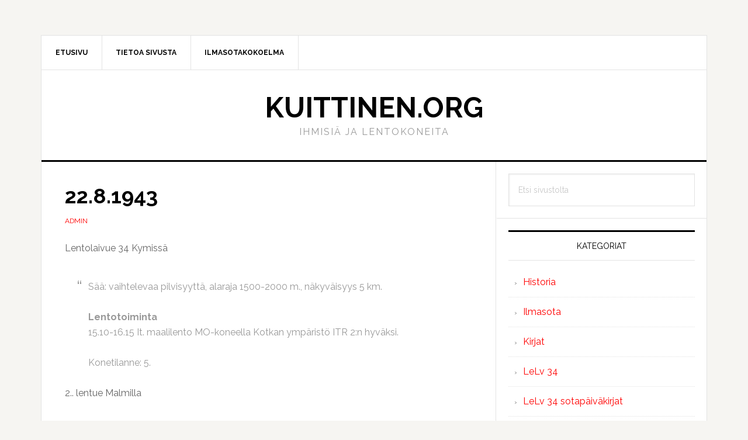

--- FILE ---
content_type: text/html; charset=UTF-8
request_url: http://kuittinen.org/22-8-1943/
body_size: 36052
content:
<!DOCTYPE html>
<html lang="fi">
<head >
<meta charset="UTF-8" />
<meta name="viewport" content="width=device-width, initial-scale=1" />
<title>22.8.1943</title>
<meta name='robots' content='max-image-preview:large' />
<link rel='dns-prefetch' href='//fonts.googleapis.com' />
<link rel="alternate" type="application/rss+xml" title="Kuittinen.org &raquo; syöte" href="http://kuittinen.org/feed/" />
<link rel="alternate" type="application/rss+xml" title="Kuittinen.org &raquo; kommenttien syöte" href="http://kuittinen.org/comments/feed/" />
<link rel="alternate" title="oEmbed (JSON)" type="application/json+oembed" href="http://kuittinen.org/wp-json/oembed/1.0/embed?url=http%3A%2F%2Fkuittinen.org%2F22-8-1943%2F" />
<link rel="alternate" title="oEmbed (XML)" type="text/xml+oembed" href="http://kuittinen.org/wp-json/oembed/1.0/embed?url=http%3A%2F%2Fkuittinen.org%2F22-8-1943%2F&#038;format=xml" />
<link rel="canonical" href="http://kuittinen.org/22-8-1943/" />
<style id='wp-img-auto-sizes-contain-inline-css' type='text/css'>
img:is([sizes=auto i],[sizes^="auto," i]){contain-intrinsic-size:3000px 1500px}
/*# sourceURL=wp-img-auto-sizes-contain-inline-css */
</style>
<link rel='stylesheet' id='news-pro-css' href='http://kuittinen.org/wp-content/themes/news-pro/style.css?ver=3.2.2' type='text/css' media='all' />
<style id='wp-emoji-styles-inline-css' type='text/css'>

	img.wp-smiley, img.emoji {
		display: inline !important;
		border: none !important;
		box-shadow: none !important;
		height: 1em !important;
		width: 1em !important;
		margin: 0 0.07em !important;
		vertical-align: -0.1em !important;
		background: none !important;
		padding: 0 !important;
	}
/*# sourceURL=wp-emoji-styles-inline-css */
</style>
<style id='wp-block-library-inline-css' type='text/css'>
:root{--wp-block-synced-color:#7a00df;--wp-block-synced-color--rgb:122,0,223;--wp-bound-block-color:var(--wp-block-synced-color);--wp-editor-canvas-background:#ddd;--wp-admin-theme-color:#007cba;--wp-admin-theme-color--rgb:0,124,186;--wp-admin-theme-color-darker-10:#006ba1;--wp-admin-theme-color-darker-10--rgb:0,107,160.5;--wp-admin-theme-color-darker-20:#005a87;--wp-admin-theme-color-darker-20--rgb:0,90,135;--wp-admin-border-width-focus:2px}@media (min-resolution:192dpi){:root{--wp-admin-border-width-focus:1.5px}}.wp-element-button{cursor:pointer}:root .has-very-light-gray-background-color{background-color:#eee}:root .has-very-dark-gray-background-color{background-color:#313131}:root .has-very-light-gray-color{color:#eee}:root .has-very-dark-gray-color{color:#313131}:root .has-vivid-green-cyan-to-vivid-cyan-blue-gradient-background{background:linear-gradient(135deg,#00d084,#0693e3)}:root .has-purple-crush-gradient-background{background:linear-gradient(135deg,#34e2e4,#4721fb 50%,#ab1dfe)}:root .has-hazy-dawn-gradient-background{background:linear-gradient(135deg,#faaca8,#dad0ec)}:root .has-subdued-olive-gradient-background{background:linear-gradient(135deg,#fafae1,#67a671)}:root .has-atomic-cream-gradient-background{background:linear-gradient(135deg,#fdd79a,#004a59)}:root .has-nightshade-gradient-background{background:linear-gradient(135deg,#330968,#31cdcf)}:root .has-midnight-gradient-background{background:linear-gradient(135deg,#020381,#2874fc)}:root{--wp--preset--font-size--normal:16px;--wp--preset--font-size--huge:42px}.has-regular-font-size{font-size:1em}.has-larger-font-size{font-size:2.625em}.has-normal-font-size{font-size:var(--wp--preset--font-size--normal)}.has-huge-font-size{font-size:var(--wp--preset--font-size--huge)}.has-text-align-center{text-align:center}.has-text-align-left{text-align:left}.has-text-align-right{text-align:right}.has-fit-text{white-space:nowrap!important}#end-resizable-editor-section{display:none}.aligncenter{clear:both}.items-justified-left{justify-content:flex-start}.items-justified-center{justify-content:center}.items-justified-right{justify-content:flex-end}.items-justified-space-between{justify-content:space-between}.screen-reader-text{border:0;clip-path:inset(50%);height:1px;margin:-1px;overflow:hidden;padding:0;position:absolute;width:1px;word-wrap:normal!important}.screen-reader-text:focus{background-color:#ddd;clip-path:none;color:#444;display:block;font-size:1em;height:auto;left:5px;line-height:normal;padding:15px 23px 14px;text-decoration:none;top:5px;width:auto;z-index:100000}html :where(.has-border-color){border-style:solid}html :where([style*=border-top-color]){border-top-style:solid}html :where([style*=border-right-color]){border-right-style:solid}html :where([style*=border-bottom-color]){border-bottom-style:solid}html :where([style*=border-left-color]){border-left-style:solid}html :where([style*=border-width]){border-style:solid}html :where([style*=border-top-width]){border-top-style:solid}html :where([style*=border-right-width]){border-right-style:solid}html :where([style*=border-bottom-width]){border-bottom-style:solid}html :where([style*=border-left-width]){border-left-style:solid}html :where(img[class*=wp-image-]){height:auto;max-width:100%}:where(figure){margin:0 0 1em}html :where(.is-position-sticky){--wp-admin--admin-bar--position-offset:var(--wp-admin--admin-bar--height,0px)}@media screen and (max-width:600px){html :where(.is-position-sticky){--wp-admin--admin-bar--position-offset:0px}}

/*# sourceURL=wp-block-library-inline-css */
</style><style id='global-styles-inline-css' type='text/css'>
:root{--wp--preset--aspect-ratio--square: 1;--wp--preset--aspect-ratio--4-3: 4/3;--wp--preset--aspect-ratio--3-4: 3/4;--wp--preset--aspect-ratio--3-2: 3/2;--wp--preset--aspect-ratio--2-3: 2/3;--wp--preset--aspect-ratio--16-9: 16/9;--wp--preset--aspect-ratio--9-16: 9/16;--wp--preset--color--black: #000000;--wp--preset--color--cyan-bluish-gray: #abb8c3;--wp--preset--color--white: #ffffff;--wp--preset--color--pale-pink: #f78da7;--wp--preset--color--vivid-red: #cf2e2e;--wp--preset--color--luminous-vivid-orange: #ff6900;--wp--preset--color--luminous-vivid-amber: #fcb900;--wp--preset--color--light-green-cyan: #7bdcb5;--wp--preset--color--vivid-green-cyan: #00d084;--wp--preset--color--pale-cyan-blue: #8ed1fc;--wp--preset--color--vivid-cyan-blue: #0693e3;--wp--preset--color--vivid-purple: #9b51e0;--wp--preset--gradient--vivid-cyan-blue-to-vivid-purple: linear-gradient(135deg,rgb(6,147,227) 0%,rgb(155,81,224) 100%);--wp--preset--gradient--light-green-cyan-to-vivid-green-cyan: linear-gradient(135deg,rgb(122,220,180) 0%,rgb(0,208,130) 100%);--wp--preset--gradient--luminous-vivid-amber-to-luminous-vivid-orange: linear-gradient(135deg,rgb(252,185,0) 0%,rgb(255,105,0) 100%);--wp--preset--gradient--luminous-vivid-orange-to-vivid-red: linear-gradient(135deg,rgb(255,105,0) 0%,rgb(207,46,46) 100%);--wp--preset--gradient--very-light-gray-to-cyan-bluish-gray: linear-gradient(135deg,rgb(238,238,238) 0%,rgb(169,184,195) 100%);--wp--preset--gradient--cool-to-warm-spectrum: linear-gradient(135deg,rgb(74,234,220) 0%,rgb(151,120,209) 20%,rgb(207,42,186) 40%,rgb(238,44,130) 60%,rgb(251,105,98) 80%,rgb(254,248,76) 100%);--wp--preset--gradient--blush-light-purple: linear-gradient(135deg,rgb(255,206,236) 0%,rgb(152,150,240) 100%);--wp--preset--gradient--blush-bordeaux: linear-gradient(135deg,rgb(254,205,165) 0%,rgb(254,45,45) 50%,rgb(107,0,62) 100%);--wp--preset--gradient--luminous-dusk: linear-gradient(135deg,rgb(255,203,112) 0%,rgb(199,81,192) 50%,rgb(65,88,208) 100%);--wp--preset--gradient--pale-ocean: linear-gradient(135deg,rgb(255,245,203) 0%,rgb(182,227,212) 50%,rgb(51,167,181) 100%);--wp--preset--gradient--electric-grass: linear-gradient(135deg,rgb(202,248,128) 0%,rgb(113,206,126) 100%);--wp--preset--gradient--midnight: linear-gradient(135deg,rgb(2,3,129) 0%,rgb(40,116,252) 100%);--wp--preset--font-size--small: 13px;--wp--preset--font-size--medium: 20px;--wp--preset--font-size--large: 36px;--wp--preset--font-size--x-large: 42px;--wp--preset--spacing--20: 0.44rem;--wp--preset--spacing--30: 0.67rem;--wp--preset--spacing--40: 1rem;--wp--preset--spacing--50: 1.5rem;--wp--preset--spacing--60: 2.25rem;--wp--preset--spacing--70: 3.38rem;--wp--preset--spacing--80: 5.06rem;--wp--preset--shadow--natural: 6px 6px 9px rgba(0, 0, 0, 0.2);--wp--preset--shadow--deep: 12px 12px 50px rgba(0, 0, 0, 0.4);--wp--preset--shadow--sharp: 6px 6px 0px rgba(0, 0, 0, 0.2);--wp--preset--shadow--outlined: 6px 6px 0px -3px rgb(255, 255, 255), 6px 6px rgb(0, 0, 0);--wp--preset--shadow--crisp: 6px 6px 0px rgb(0, 0, 0);}:where(.is-layout-flex){gap: 0.5em;}:where(.is-layout-grid){gap: 0.5em;}body .is-layout-flex{display: flex;}.is-layout-flex{flex-wrap: wrap;align-items: center;}.is-layout-flex > :is(*, div){margin: 0;}body .is-layout-grid{display: grid;}.is-layout-grid > :is(*, div){margin: 0;}:where(.wp-block-columns.is-layout-flex){gap: 2em;}:where(.wp-block-columns.is-layout-grid){gap: 2em;}:where(.wp-block-post-template.is-layout-flex){gap: 1.25em;}:where(.wp-block-post-template.is-layout-grid){gap: 1.25em;}.has-black-color{color: var(--wp--preset--color--black) !important;}.has-cyan-bluish-gray-color{color: var(--wp--preset--color--cyan-bluish-gray) !important;}.has-white-color{color: var(--wp--preset--color--white) !important;}.has-pale-pink-color{color: var(--wp--preset--color--pale-pink) !important;}.has-vivid-red-color{color: var(--wp--preset--color--vivid-red) !important;}.has-luminous-vivid-orange-color{color: var(--wp--preset--color--luminous-vivid-orange) !important;}.has-luminous-vivid-amber-color{color: var(--wp--preset--color--luminous-vivid-amber) !important;}.has-light-green-cyan-color{color: var(--wp--preset--color--light-green-cyan) !important;}.has-vivid-green-cyan-color{color: var(--wp--preset--color--vivid-green-cyan) !important;}.has-pale-cyan-blue-color{color: var(--wp--preset--color--pale-cyan-blue) !important;}.has-vivid-cyan-blue-color{color: var(--wp--preset--color--vivid-cyan-blue) !important;}.has-vivid-purple-color{color: var(--wp--preset--color--vivid-purple) !important;}.has-black-background-color{background-color: var(--wp--preset--color--black) !important;}.has-cyan-bluish-gray-background-color{background-color: var(--wp--preset--color--cyan-bluish-gray) !important;}.has-white-background-color{background-color: var(--wp--preset--color--white) !important;}.has-pale-pink-background-color{background-color: var(--wp--preset--color--pale-pink) !important;}.has-vivid-red-background-color{background-color: var(--wp--preset--color--vivid-red) !important;}.has-luminous-vivid-orange-background-color{background-color: var(--wp--preset--color--luminous-vivid-orange) !important;}.has-luminous-vivid-amber-background-color{background-color: var(--wp--preset--color--luminous-vivid-amber) !important;}.has-light-green-cyan-background-color{background-color: var(--wp--preset--color--light-green-cyan) !important;}.has-vivid-green-cyan-background-color{background-color: var(--wp--preset--color--vivid-green-cyan) !important;}.has-pale-cyan-blue-background-color{background-color: var(--wp--preset--color--pale-cyan-blue) !important;}.has-vivid-cyan-blue-background-color{background-color: var(--wp--preset--color--vivid-cyan-blue) !important;}.has-vivid-purple-background-color{background-color: var(--wp--preset--color--vivid-purple) !important;}.has-black-border-color{border-color: var(--wp--preset--color--black) !important;}.has-cyan-bluish-gray-border-color{border-color: var(--wp--preset--color--cyan-bluish-gray) !important;}.has-white-border-color{border-color: var(--wp--preset--color--white) !important;}.has-pale-pink-border-color{border-color: var(--wp--preset--color--pale-pink) !important;}.has-vivid-red-border-color{border-color: var(--wp--preset--color--vivid-red) !important;}.has-luminous-vivid-orange-border-color{border-color: var(--wp--preset--color--luminous-vivid-orange) !important;}.has-luminous-vivid-amber-border-color{border-color: var(--wp--preset--color--luminous-vivid-amber) !important;}.has-light-green-cyan-border-color{border-color: var(--wp--preset--color--light-green-cyan) !important;}.has-vivid-green-cyan-border-color{border-color: var(--wp--preset--color--vivid-green-cyan) !important;}.has-pale-cyan-blue-border-color{border-color: var(--wp--preset--color--pale-cyan-blue) !important;}.has-vivid-cyan-blue-border-color{border-color: var(--wp--preset--color--vivid-cyan-blue) !important;}.has-vivid-purple-border-color{border-color: var(--wp--preset--color--vivid-purple) !important;}.has-vivid-cyan-blue-to-vivid-purple-gradient-background{background: var(--wp--preset--gradient--vivid-cyan-blue-to-vivid-purple) !important;}.has-light-green-cyan-to-vivid-green-cyan-gradient-background{background: var(--wp--preset--gradient--light-green-cyan-to-vivid-green-cyan) !important;}.has-luminous-vivid-amber-to-luminous-vivid-orange-gradient-background{background: var(--wp--preset--gradient--luminous-vivid-amber-to-luminous-vivid-orange) !important;}.has-luminous-vivid-orange-to-vivid-red-gradient-background{background: var(--wp--preset--gradient--luminous-vivid-orange-to-vivid-red) !important;}.has-very-light-gray-to-cyan-bluish-gray-gradient-background{background: var(--wp--preset--gradient--very-light-gray-to-cyan-bluish-gray) !important;}.has-cool-to-warm-spectrum-gradient-background{background: var(--wp--preset--gradient--cool-to-warm-spectrum) !important;}.has-blush-light-purple-gradient-background{background: var(--wp--preset--gradient--blush-light-purple) !important;}.has-blush-bordeaux-gradient-background{background: var(--wp--preset--gradient--blush-bordeaux) !important;}.has-luminous-dusk-gradient-background{background: var(--wp--preset--gradient--luminous-dusk) !important;}.has-pale-ocean-gradient-background{background: var(--wp--preset--gradient--pale-ocean) !important;}.has-electric-grass-gradient-background{background: var(--wp--preset--gradient--electric-grass) !important;}.has-midnight-gradient-background{background: var(--wp--preset--gradient--midnight) !important;}.has-small-font-size{font-size: var(--wp--preset--font-size--small) !important;}.has-medium-font-size{font-size: var(--wp--preset--font-size--medium) !important;}.has-large-font-size{font-size: var(--wp--preset--font-size--large) !important;}.has-x-large-font-size{font-size: var(--wp--preset--font-size--x-large) !important;}
/*# sourceURL=global-styles-inline-css */
</style>

<style id='classic-theme-styles-inline-css' type='text/css'>
/*! This file is auto-generated */
.wp-block-button__link{color:#fff;background-color:#32373c;border-radius:9999px;box-shadow:none;text-decoration:none;padding:calc(.667em + 2px) calc(1.333em + 2px);font-size:1.125em}.wp-block-file__button{background:#32373c;color:#fff;text-decoration:none}
/*# sourceURL=/wp-includes/css/classic-themes.min.css */
</style>
<link rel='stylesheet' id='dashicons-css' href='http://kuittinen.org/wp-includes/css/dashicons.min.css?ver=58d4fc013b672c3222989b32c8e3b896' type='text/css' media='all' />
<link rel='stylesheet' id='google-fonts-css' href='//fonts.googleapis.com/css?family=Raleway%3A400%2C700&#038;ver=3.2.2' type='text/css' media='all' />
<script type="text/javascript" src="http://kuittinen.org/wp-includes/js/jquery/jquery.min.js?ver=3.7.1" id="jquery-core-js"></script>
<script type="text/javascript" src="http://kuittinen.org/wp-includes/js/jquery/jquery-migrate.min.js?ver=3.4.1" id="jquery-migrate-js"></script>
<link rel="https://api.w.org/" href="http://kuittinen.org/wp-json/" /><link rel="alternate" title="JSON" type="application/json" href="http://kuittinen.org/wp-json/wp/v2/posts/740" /><link rel="EditURI" type="application/rsd+xml" title="RSD" href="http://kuittinen.org/xmlrpc.php?rsd" />
<link rel="icon" href="http://kuittinen.org/wp-content/themes/news-pro/images/favicon.ico" />
<link rel="pingback" href="http://kuittinen.org/xmlrpc.php" />
<script type="text/javascript">

  var _gaq = _gaq || [];
  _gaq.push(['_setAccount', 'UA-9216685-1']);
  _gaq.push(['_trackPageview']);

  (function() {
    var ga = document.createElement('script'); ga.type = 'text/javascript'; ga.async = true;
    ga.src = ('https:' == document.location.protocol ? 'https://ssl' : 'http://www') + '.google-analytics.com/ga.js';
    var s = document.getElementsByTagName('script')[0]; s.parentNode.insertBefore(ga, s);
  })();

</script></head>
<body class="wp-singular post-template-default single single-post postid-740 single-format-standard wp-theme-genesis wp-child-theme-news-pro header-full-width content-sidebar genesis-breadcrumbs-hidden genesis-footer-widgets-hidden" itemscope itemtype="https://schema.org/WebPage"><div class="site-container"><ul class="genesis-skip-link"><li><a href="#genesis-content" class="screen-reader-shortcut"> Hyppää pääsisältöön</a></li><li><a href="#genesis-sidebar-primary" class="screen-reader-shortcut"> Hyppää ensisijaiseen sivupalkkiin</a></li></ul><div class="site-container-wrap"><nav class="nav-secondary" aria-label="Toissijainen" itemscope itemtype="https://schema.org/SiteNavigationElement"><div class="wrap"><ul id="menu-sivut" class="menu genesis-nav-menu menu-secondary js-superfish"><li id="menu-item-1451" class="menu-item menu-item-type-custom menu-item-object-custom menu-item-home menu-item-1451"><a href="http://kuittinen.org" itemprop="url"><span itemprop="name">Etusivu</span></a></li>
<li id="menu-item-342" class="menu-item menu-item-type-post_type menu-item-object-page menu-item-342"><a href="http://kuittinen.org/tietoa-sivusta/" itemprop="url"><span itemprop="name">Tietoa sivusta</span></a></li>
<li id="menu-item-13" class="menu-item menu-item-type-post_type menu-item-object-page menu-item-13"><a href="http://kuittinen.org/ilmasotakokoelma/" itemprop="url"><span itemprop="name">Ilmasotakokoelma</span></a></li>
</ul></div></nav><header class="site-header" itemscope itemtype="https://schema.org/WPHeader"><div class="wrap"><div class="title-area"><p class="site-title" itemprop="headline"><a href="http://kuittinen.org/">Kuittinen.org</a></p><p class="site-description" itemprop="description">Ihmisiä ja lentokoneita</p></div></div></header><div class="site-inner"><div class="content-sidebar-wrap"><main class="content" id="genesis-content"><article class="post-740 post type-post status-publish format-standard category-ilmasota category-lelv34-sotapaivakirjat tag-lelv-34 tag-vaino-pokela entry" aria-label="22.8.1943" itemscope itemtype="https://schema.org/CreativeWork"><header class="entry-header"><h1 class="entry-title" itemprop="headline">22.8.1943</h1>
<p class="entry-meta"><span class="entry-author" itemprop="author" itemscope itemtype="https://schema.org/Person"><a href="http://kuittinen.org/author/jukka/" class="entry-author-link" rel="author" itemprop="url"><span class="entry-author-name" itemprop="name">admin</span></a></span>  </p></header><div class="entry-content" itemprop="text"><p>Lentolaivue 34 Kymissä</p>
<blockquote><p>Sää: vaihtelevaa pilvisyyttä, alaraja 1500-2000 m., näkyväisyys 5 km.</p>
<p><strong>Lentotoiminta</strong><br />
15.10-16.15 It. maalilento MO-koneella Kotkan ympäristö ITR 2:n hyväksi.</p>
<p>Konetilanne: 5.</p></blockquote>
<p>2.. lentue Malmilla</p>
<blockquote><p>7.45-8.20 Torj. lento 2 MT:llä Keski-Suomenlahdella, ei kosketusta.</p>
<p>14.10-15.15 Torj. lento 2 MT:llä H:ki &#8211; Tytärsaari. Koneiden ollessa juuri laskeutumassa lensi yksi Boston n. 4000 m:n korkeudessa kentän eteläpuolella, it. ampui. Polttoaine oli niin lopussa, ettei koneet voineet lähteä ajamaan sitä takaa. Kentältä nousi toinen partio takaa-ajoa suorittamaan klo 15.10.</p>
<p>15.10-16.30 Torj. lento 2 MT:llä. Boston pääsi häipymään kaakkoon. Takaa-ajoa jatkui aina Tytärsaaren länsipuolelle saakka. Täällä partio tapasi 4/IL-2 + 4/Lagg-3. Vänr. Pallasvuo pääsi ampumaan 2 Lagg-3. Tuloksia ei havaittu. Koneet laskivat Kymiin polttoaineen vähyyden takia.</p>
<p>17.00-19.00 Kymiin laskeutunut 2 MT:ä nousi torj. lennolle ja lennon päätyttyä laskivat Malmin kentälle. Partio näki 4/IL-2 + 4/Lagg-3, jotka pääsivät Seiskarin it:n suojaan.</p>
<p>Sää: 1/2 pilv., näk. yli 30 km.</p>
<p>Konetil.:</p>
<p>MT-225 K.<br />
MT-227 K. (kone otettiin huoltoon)<br />
MT-230 K.<br />
MT-231 K.<br />
MT-233 K.</p></blockquote>
<p>1. lentue Suulajärvellä</p>
<blockquote><p>Sää kirkas.</p>
<p>Päivän kuluessa koneiden korjausta ja klo 17.00 mennessä saatiin 4 konetta kuntoon.</p>
<p>MT-207 moot. vaihdossa.</p>
<p>9.55-10.10 2 MT (Pokela, Peltola) torj. lento. Luutn. Pokelalta aukesi kuomu startissa ja Peltolakin kutsuttiin takaisin. Kuomu vaihdettiin.</p>
<p>10.35-10.50(?) 1 MT (Peltola) torj. lento kentän päällä. Ep. surinoita Koivistolta itään.</p>
<p>Illalla koneita kunnossa 4.</p></blockquote>
<!--<rdf:RDF xmlns:rdf="http://www.w3.org/1999/02/22-rdf-syntax-ns#"
			xmlns:dc="http://purl.org/dc/elements/1.1/"
			xmlns:trackback="http://madskills.com/public/xml/rss/module/trackback/">
		<rdf:Description rdf:about="http://kuittinen.org/22-8-1943/"
    dc:identifier="http://kuittinen.org/22-8-1943/"
    dc:title="22.8.1943"
    trackback:ping="http://kuittinen.org/22-8-1943/trackback/" />
</rdf:RDF>-->
</div><footer class="entry-footer"><p class="entry-meta"><span class="entry-categories">Kategoriassa: <a href="http://kuittinen.org/category/ilmasota/" rel="category tag">Ilmasota</a>, <a href="http://kuittinen.org/category/ilmasota/lelv34-sotapaivakirjat/" rel="category tag">LeLv 34 sotapäiväkirjat</a></span> <span class="entry-tags">Avainsanoilla: <a href="http://kuittinen.org/tag/lelv-34/" rel="tag">LeLv 34</a>, <a href="http://kuittinen.org/tag/vaino-pokela/" rel="tag">Väinö Pokela</a></span></p></footer></article></main><aside class="sidebar sidebar-primary widget-area" role="complementary" aria-label="Ensisijainen sivupalkki" itemscope itemtype="https://schema.org/WPSideBar" id="genesis-sidebar-primary"><h2 class="genesis-sidebar-title screen-reader-text">Ensisijainen sivupalkki</h2><section id="search-4" class="widget widget_search"><div class="widget-wrap"><form class="search-form" method="get" action="http://kuittinen.org/" role="search" itemprop="potentialAction" itemscope itemtype="https://schema.org/SearchAction"><label class="search-form-label screen-reader-text" for="searchform-1">Etsi sivustolta</label><input class="search-form-input" type="search" name="s" id="searchform-1" placeholder="Etsi sivustolta" itemprop="query-input"><input class="search-form-submit" type="submit" value="Etsi"><meta content="http://kuittinen.org/?s={s}" itemprop="target"></form></div></section>
<section id="categories-4" class="widget widget_categories"><div class="widget-wrap"><h3 class="widgettitle widget-title">Kategoriat</h3>

			<ul>
					<li class="cat-item cat-item-15"><a href="http://kuittinen.org/category/historia/">Historia</a>
</li>
	<li class="cat-item cat-item-4"><a href="http://kuittinen.org/category/ilmasota/">Ilmasota</a>
</li>
	<li class="cat-item cat-item-26"><a href="http://kuittinen.org/category/ilmasota/kirjat/">Kirjat</a>
</li>
	<li class="cat-item cat-item-16"><a href="http://kuittinen.org/category/ilmasota/lelv-34/">LeLv 34</a>
</li>
	<li class="cat-item cat-item-25"><a href="http://kuittinen.org/category/ilmasota/lelv34-sotapaivakirjat/">LeLv 34 sotapäiväkirjat</a>
</li>
	<li class="cat-item cat-item-1"><a href="http://kuittinen.org/category/yleinen/">Yleinen</a>
</li>
			</ul>

			</div></section>
<section id="tag_cloud-3" class="widget widget_tag_cloud"><div class="widget-wrap"><h3 class="widgettitle widget-title">Avainsanat</h3>
<div class="tagcloud"><a href="http://kuittinen.org/tag/douglas-bader/" class="tag-cloud-link tag-link-39 tag-link-position-1" style="font-size: 8pt;" aria-label="Douglas Bader (1 kohde)">Douglas Bader</a>
<a href="http://kuittinen.org/tag/eino-luukkanen/" class="tag-cloud-link tag-link-20 tag-link-position-2" style="font-size: 17.53711790393pt;" aria-label="Eino Luukkanen (71 kohdetta)">Eino Luukkanen</a>
<a href="http://kuittinen.org/tag/erkki-ehrnrooth/" class="tag-cloud-link tag-link-23 tag-link-position-3" style="font-size: 11.668122270742pt;" aria-label="Erkki Ehrnrooth (7 kohdetta)">Erkki Ehrnrooth</a>
<a href="http://kuittinen.org/tag/gustaf-magnusson/" class="tag-cloud-link tag-link-49 tag-link-position-4" style="font-size: 12.279475982533pt;" aria-label="Gustaf Magnusson (9 kohdetta)">Gustaf Magnusson</a>
<a href="http://kuittinen.org/tag/hans-ulrich-rudel/" class="tag-cloud-link tag-link-38 tag-link-position-5" style="font-size: 8pt;" aria-label="Hans-Ulrich Rudel (1 kohde)">Hans-Ulrich Rudel</a>
<a href="http://kuittinen.org/tag/hanssin-jukka/" class="tag-cloud-link tag-link-22 tag-link-position-6" style="font-size: 9.1004366812227pt;" aria-label="Hanssin Jukka (2 kohdetta)">Hanssin Jukka</a>
<a href="http://kuittinen.org/tag/hans-wind/" class="tag-cloud-link tag-link-29 tag-link-position-7" style="font-size: 8pt;" aria-label="Hans Wind (1 kohde)">Hans Wind</a>
<a href="http://kuittinen.org/tag/hilkka-saari/" class="tag-cloud-link tag-link-31 tag-link-position-8" style="font-size: 8pt;" aria-label="Hilkka Saari (1 kohde)">Hilkka Saari</a>
<a href="http://kuittinen.org/tag/hugo-valpas/" class="tag-cloud-link tag-link-7 tag-link-position-9" style="font-size: 8pt;" aria-label="Hugo Valpas (1 kohde)">Hugo Valpas</a>
<a href="http://kuittinen.org/tag/ilmari-juutilainen/" class="tag-cloud-link tag-link-6 tag-link-position-10" style="font-size: 17.109170305677pt;" aria-label="Ilmari Juutilainen (61 kohdetta)">Ilmari Juutilainen</a>
<a href="http://kuittinen.org/tag/jarl-lundqvist/" class="tag-cloud-link tag-link-58 tag-link-position-11" style="font-size: 8pt;" aria-label="Jarl Lundqvist (1 kohde)">Jarl Lundqvist</a>
<a href="http://kuittinen.org/tag/joppe-karhunen/" class="tag-cloud-link tag-link-10 tag-link-position-12" style="font-size: 9.8340611353712pt;" aria-label="Joppe Karhunen (3 kohdetta)">Joppe Karhunen</a>
<a href="http://kuittinen.org/tag/kalle-kepsu/" class="tag-cloud-link tag-link-33 tag-link-position-13" style="font-size: 8pt;" aria-label="Kalle Kepsu (1 kohde)">Kalle Kepsu</a>
<a href="http://kuittinen.org/tag/kun-sinitaivas-salamoi/" class="tag-cloud-link tag-link-35 tag-link-position-14" style="font-size: 8pt;" aria-label="Kun sinitaivas salamoi (1 kohde)">Kun sinitaivas salamoi</a>
<a href="http://kuittinen.org/tag/kyosti-karhila/" class="tag-cloud-link tag-link-46 tag-link-position-15" style="font-size: 12.951965065502pt;" aria-label="Kyösti Karhila (12 kohdetta)">Kyösti Karhila</a>
<a href="http://kuittinen.org/tag/lauri-pekuri/" class="tag-cloud-link tag-link-19 tag-link-position-16" style="font-size: 16.681222707424pt;" aria-label="Lauri Pekuri (51 kohdetta)">Lauri Pekuri</a>
<a href="http://kuittinen.org/tag/lelv-24/" class="tag-cloud-link tag-link-24 tag-link-position-17" style="font-size: 10.445414847162pt;" aria-label="LeLv 24 (4 kohdetta)">LeLv 24</a>
<a href="http://kuittinen.org/tag/lelv-34/" class="tag-cloud-link tag-link-59 tag-link-position-18" style="font-size: 22pt;" aria-label="LeLv 34 (392 kohdetta)">LeLv 34</a>
<a href="http://kuittinen.org/tag/lennonjohto/" class="tag-cloud-link tag-link-47 tag-link-position-19" style="font-size: 8pt;" aria-label="lennonjohto (1 kohde)">lennonjohto</a>
<a href="http://kuittinen.org/tag/mannerheim/" class="tag-cloud-link tag-link-18 tag-link-position-20" style="font-size: 8pt;" aria-label="Mannerheim (1 kohde)">Mannerheim</a>
<a href="http://kuittinen.org/tag/mannerheim-risti/" class="tag-cloud-link tag-link-60 tag-link-position-21" style="font-size: 8pt;" aria-label="Mannerheim risti (1 kohde)">Mannerheim risti</a>
<a href="http://kuittinen.org/tag/oippa-tuominen/" class="tag-cloud-link tag-link-40 tag-link-position-22" style="font-size: 14.786026200873pt;" aria-label="Oippa Tuominen (25 kohdetta)">Oippa Tuominen</a>
<a href="http://kuittinen.org/tag/olli-puhakka/" class="tag-cloud-link tag-link-21 tag-link-position-23" style="font-size: 16.375545851528pt;" aria-label="Olli Puhakka (46 kohdetta)">Olli Puhakka</a>
<a href="http://kuittinen.org/tag/pappa-turkka/" class="tag-cloud-link tag-link-45 tag-link-position-24" style="font-size: 13.685589519651pt;" aria-label="Pappa Turkka (16 kohdetta)">Pappa Turkka</a>
<a href="http://kuittinen.org/tag/pelle-sovelius/" class="tag-cloud-link tag-link-32 tag-link-position-25" style="font-size: 8pt;" aria-label="Pelle Sovelius (1 kohde)">Pelle Sovelius</a>
<a href="http://kuittinen.org/tag/punalentajien-kiusana/" class="tag-cloud-link tag-link-11 tag-link-position-26" style="font-size: 9.1004366812227pt;" aria-label="Punalentäjien kiusana (2 kohdetta)">Punalentäjien kiusana</a>
<a href="http://kuittinen.org/tag/richard-lorenz/" class="tag-cloud-link tag-link-54 tag-link-position-27" style="font-size: 9.1004366812227pt;" aria-label="Richard Lorenz (2 kohdetta)">Richard Lorenz</a>
<a href="http://kuittinen.org/tag/s/" class="tag-cloud-link tag-link-55 tag-link-position-28" style="font-size: 8pt;" aria-label="S (1 kohde)">S</a>
<a href="http://kuittinen.org/tag/surinaa-idasta/" class="tag-cloud-link tag-link-30 tag-link-position-29" style="font-size: 8pt;" aria-label="Surinaa idästä (1 kohde)">Surinaa idästä</a>
<a href="http://kuittinen.org/tag/tappio/" class="tag-cloud-link tag-link-44 tag-link-position-30" style="font-size: 10.934497816594pt;" aria-label="tappio (5 kohdetta)">tappio</a>
<a href="http://kuittinen.org/tag/uolevi-paavolainen/" class="tag-cloud-link tag-link-34 tag-link-position-31" style="font-size: 8pt;" aria-label="Uolevi Paavolainen (1 kohde)">Uolevi Paavolainen</a>
<a href="http://kuittinen.org/tag/urho-lehtovaara/" class="tag-cloud-link tag-link-41 tag-link-position-32" style="font-size: 14.35807860262pt;" aria-label="Urho Lehtovaara (21 kohdetta)">Urho Lehtovaara</a>
<a href="http://kuittinen.org/tag/vaino-pokela/" class="tag-cloud-link tag-link-43 tag-link-position-33" style="font-size: 14.235807860262pt;" aria-label="Väinö Pokela (20 kohdetta)">Väinö Pokela</a></div>
</div></section>
<section id="text-4" class="widget widget_text"><div class="widget-wrap">			<div class="textwidget"><script async src="//pagead2.googlesyndication.com/pagead/js/adsbygoogle.js"></script>
<!-- Sidebarmainos -->
<ins class="adsbygoogle"
     style="display:block"
     data-ad-client="ca-pub-4607845011962985"
     data-ad-slot="3386007752"
     data-ad-format="auto"></ins>
<script>
(adsbygoogle = window.adsbygoogle || []).push({});
</script></div>
		</div></section>
</aside></div></div><footer class="site-footer" itemscope itemtype="https://schema.org/WPFooter"><div class="wrap"><p>Copyright &#xA9;&nbsp;2026 · <a href="http://my.studiopress.com/themes/news/">News Pro</a> On <a href="http://www.studiopress.com/">Genesis Framework</a> · <a href="https://wordpress.org/">WordPress</a> · <a href="http://kuittinen.org/wp-login.php">Kirjaudu sisään</a></p></div></footer></div></div><script type="speculationrules">
{"prefetch":[{"source":"document","where":{"and":[{"href_matches":"/*"},{"not":{"href_matches":["/wp-*.php","/wp-admin/*","/wp-content/uploads/*","/wp-content/*","/wp-content/plugins/*","/wp-content/themes/news-pro/*","/wp-content/themes/genesis/*","/*\\?(.+)"]}},{"not":{"selector_matches":"a[rel~=\"nofollow\"]"}},{"not":{"selector_matches":".no-prefetch, .no-prefetch a"}}]},"eagerness":"conservative"}]}
</script>
<script type="text/javascript" src="http://kuittinen.org/wp-includes/js/hoverIntent.min.js?ver=1.10.2" id="hoverIntent-js"></script>
<script type="text/javascript" src="http://kuittinen.org/wp-content/themes/genesis/lib/js/menu/superfish.min.js?ver=1.7.10" id="superfish-js"></script>
<script type="text/javascript" src="http://kuittinen.org/wp-content/themes/genesis/lib/js/menu/superfish.args.min.js?ver=3.6.1" id="superfish-args-js"></script>
<script type="text/javascript" src="http://kuittinen.org/wp-content/themes/genesis/lib/js/skip-links.min.js?ver=3.6.1" id="skip-links-js"></script>
<script type="text/javascript" src="http://kuittinen.org/wp-content/themes/news-pro/js/jquery.matchHeight.min.js?ver=3.2.2" id="news-match-height-js"></script>
<script type="text/javascript" src="http://kuittinen.org/wp-content/themes/news-pro/js/global.js?ver=3.2.2" id="news-global-js-js"></script>
<script type="text/javascript" id="news-responsive-menus-js-extra">
/* <![CDATA[ */
var genesis_responsive_menu = {"mainMenu":"Menu","subMenu":"Submenu","menuClasses":{"combine":[".nav-secondary",".nav-primary",".nav-header"]}};
//# sourceURL=news-responsive-menus-js-extra
/* ]]> */
</script>
<script type="text/javascript" src="http://kuittinen.org/wp-content/themes/news-pro/js/responsive-menus.min.js?ver=3.2.2" id="news-responsive-menus-js"></script>
<script id="wp-emoji-settings" type="application/json">
{"baseUrl":"https://s.w.org/images/core/emoji/17.0.2/72x72/","ext":".png","svgUrl":"https://s.w.org/images/core/emoji/17.0.2/svg/","svgExt":".svg","source":{"concatemoji":"http://kuittinen.org/wp-includes/js/wp-emoji-release.min.js?ver=58d4fc013b672c3222989b32c8e3b896"}}
</script>
<script type="module">
/* <![CDATA[ */
/*! This file is auto-generated */
const a=JSON.parse(document.getElementById("wp-emoji-settings").textContent),o=(window._wpemojiSettings=a,"wpEmojiSettingsSupports"),s=["flag","emoji"];function i(e){try{var t={supportTests:e,timestamp:(new Date).valueOf()};sessionStorage.setItem(o,JSON.stringify(t))}catch(e){}}function c(e,t,n){e.clearRect(0,0,e.canvas.width,e.canvas.height),e.fillText(t,0,0);t=new Uint32Array(e.getImageData(0,0,e.canvas.width,e.canvas.height).data);e.clearRect(0,0,e.canvas.width,e.canvas.height),e.fillText(n,0,0);const a=new Uint32Array(e.getImageData(0,0,e.canvas.width,e.canvas.height).data);return t.every((e,t)=>e===a[t])}function p(e,t){e.clearRect(0,0,e.canvas.width,e.canvas.height),e.fillText(t,0,0);var n=e.getImageData(16,16,1,1);for(let e=0;e<n.data.length;e++)if(0!==n.data[e])return!1;return!0}function u(e,t,n,a){switch(t){case"flag":return n(e,"\ud83c\udff3\ufe0f\u200d\u26a7\ufe0f","\ud83c\udff3\ufe0f\u200b\u26a7\ufe0f")?!1:!n(e,"\ud83c\udde8\ud83c\uddf6","\ud83c\udde8\u200b\ud83c\uddf6")&&!n(e,"\ud83c\udff4\udb40\udc67\udb40\udc62\udb40\udc65\udb40\udc6e\udb40\udc67\udb40\udc7f","\ud83c\udff4\u200b\udb40\udc67\u200b\udb40\udc62\u200b\udb40\udc65\u200b\udb40\udc6e\u200b\udb40\udc67\u200b\udb40\udc7f");case"emoji":return!a(e,"\ud83e\u1fac8")}return!1}function f(e,t,n,a){let r;const o=(r="undefined"!=typeof WorkerGlobalScope&&self instanceof WorkerGlobalScope?new OffscreenCanvas(300,150):document.createElement("canvas")).getContext("2d",{willReadFrequently:!0}),s=(o.textBaseline="top",o.font="600 32px Arial",{});return e.forEach(e=>{s[e]=t(o,e,n,a)}),s}function r(e){var t=document.createElement("script");t.src=e,t.defer=!0,document.head.appendChild(t)}a.supports={everything:!0,everythingExceptFlag:!0},new Promise(t=>{let n=function(){try{var e=JSON.parse(sessionStorage.getItem(o));if("object"==typeof e&&"number"==typeof e.timestamp&&(new Date).valueOf()<e.timestamp+604800&&"object"==typeof e.supportTests)return e.supportTests}catch(e){}return null}();if(!n){if("undefined"!=typeof Worker&&"undefined"!=typeof OffscreenCanvas&&"undefined"!=typeof URL&&URL.createObjectURL&&"undefined"!=typeof Blob)try{var e="postMessage("+f.toString()+"("+[JSON.stringify(s),u.toString(),c.toString(),p.toString()].join(",")+"));",a=new Blob([e],{type:"text/javascript"});const r=new Worker(URL.createObjectURL(a),{name:"wpTestEmojiSupports"});return void(r.onmessage=e=>{i(n=e.data),r.terminate(),t(n)})}catch(e){}i(n=f(s,u,c,p))}t(n)}).then(e=>{for(const n in e)a.supports[n]=e[n],a.supports.everything=a.supports.everything&&a.supports[n],"flag"!==n&&(a.supports.everythingExceptFlag=a.supports.everythingExceptFlag&&a.supports[n]);var t;a.supports.everythingExceptFlag=a.supports.everythingExceptFlag&&!a.supports.flag,a.supports.everything||((t=a.source||{}).concatemoji?r(t.concatemoji):t.wpemoji&&t.twemoji&&(r(t.twemoji),r(t.wpemoji)))});
//# sourceURL=http://kuittinen.org/wp-includes/js/wp-emoji-loader.min.js
/* ]]> */
</script>
</body></html>


--- FILE ---
content_type: text/html; charset=utf-8
request_url: https://www.google.com/recaptcha/api2/aframe
body_size: 267
content:
<!DOCTYPE HTML><html><head><meta http-equiv="content-type" content="text/html; charset=UTF-8"></head><body><script nonce="TJuxQtBmBoIWR0heHRhiLA">/** Anti-fraud and anti-abuse applications only. See google.com/recaptcha */ try{var clients={'sodar':'https://pagead2.googlesyndication.com/pagead/sodar?'};window.addEventListener("message",function(a){try{if(a.source===window.parent){var b=JSON.parse(a.data);var c=clients[b['id']];if(c){var d=document.createElement('img');d.src=c+b['params']+'&rc='+(localStorage.getItem("rc::a")?sessionStorage.getItem("rc::b"):"");window.document.body.appendChild(d);sessionStorage.setItem("rc::e",parseInt(sessionStorage.getItem("rc::e")||0)+1);localStorage.setItem("rc::h",'1768836262834');}}}catch(b){}});window.parent.postMessage("_grecaptcha_ready", "*");}catch(b){}</script></body></html>